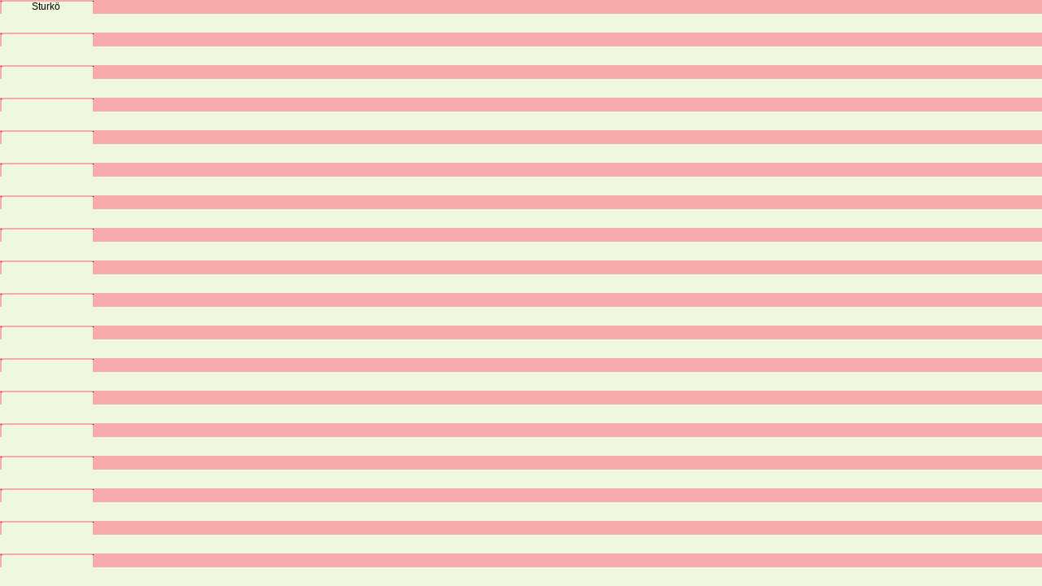

--- FILE ---
content_type: text/html; charset=ISO-8859-1
request_url: https://www.diginpast.se/ostkanten/eng/socknar/sturko/topictab11.html
body_size: 623
content:
<!DOCTYPE HTML PUBLIC "-//W3C//DTD HTML 4.0 Transitional//EN" >
<HTML>
<HEAD>
<META HTTP-EQUIV="content-type" CONTENT="text/html;charset=iso-8859-1">
<link rel="shortcut icon" href="http://diginpast.se/ostkanten/swe/cheese.ico">
<META NAME="GENERATOR" Content="Ostkanten">
<TITLE></TITLE>
</HEAD>
<BODY BGCOLOR="#EFF7DE" BACKGROUND="topictab11.gif" TOPMARGIN=0 LEFTMARGIN=0 MARGINWIDTH=0 MARGINHEIGTH=0>
<TABLE CELLPADDING=0 CELLSPACING=0 BORDER=0>
<TR><TD><IMG SRC=t.gif HEIGHT=1 WIDTH=2 ALT=""></TD><TD><IMG SRC=t.gif HEIGHT=1 WIDTH=108 ALT=""></TD></TR>
<TR>
<TD></TD>
  <TD ALIGN=CENTER>
    <FONT SIZE=1 STYLE="font-size: 9pt" FACE="Arial" COLOR="#000000"> Sturkö </FONT>
  </TD>
</TR>
</TABLE>
</BODY>
</HTML>
